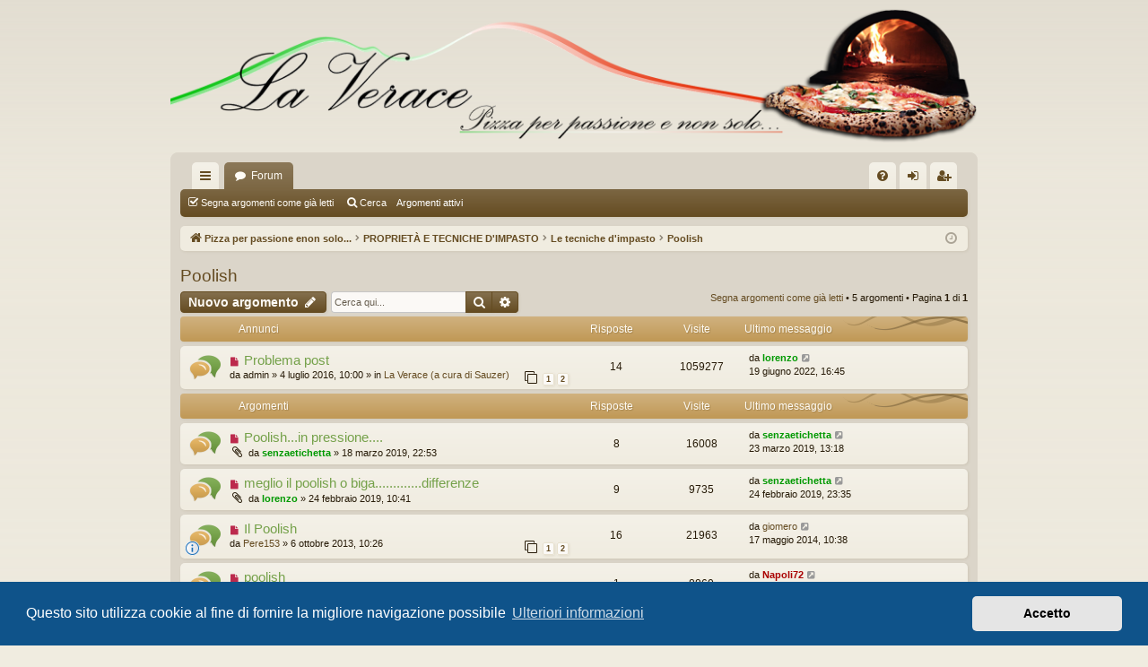

--- FILE ---
content_type: text/html; charset=UTF-8
request_url: https://laverace.com/viewforum.php?f=105&sid=dc8cd6b18e1ec91cd113db3e4b971d36
body_size: 9326
content:
<!DOCTYPE html>
<html dir="ltr" lang="it">
<head>
<meta charset="utf-8" />
<meta http-equiv="X-UA-Compatible" content="IE=edge">
<meta name="viewport" content="width=device-width, initial-scale=1" />

<link rel="shortcut icon" href="images/favicon.ico" />
<title>Poolish - LA VERACE</title>




	<link rel="alternate" type="application/atom+xml" title="Feed - LA VERACE" href="/app.php/feed?sid=3086599baf8c14f3d7a5aec2d432d527">		<link rel="alternate" type="application/atom+xml" title="Feed - Tutti i forum" href="/app.php/feed/forums?sid=3086599baf8c14f3d7a5aec2d432d527">	<link rel="alternate" type="application/atom+xml" title="Feed - Nuovi argomenti" href="/app.php/feed/topics?sid=3086599baf8c14f3d7a5aec2d432d527">	<link rel="alternate" type="application/atom+xml" title="Feed - Argomenti attivi" href="/app.php/feed/topics_active?sid=3086599baf8c14f3d7a5aec2d432d527">	<link rel="alternate" type="application/atom+xml" title="Feed - Forum - Poolish" href="/app.php/feed/forum/105?sid=3086599baf8c14f3d7a5aec2d432d527">		
	<link rel="canonical" href="https://laverace.com/viewforum.php?f=105">

<!--
	phpBB style name: latte
	Based on style:   prosilver
	Original author:  Arty ( https://www.artodia.com )
	Modified by: 	  MrGaby
-->


<link href="./assets/css/font-awesome.min.css?assets_version=339" rel="stylesheet">
<link href="./styles/latte/theme/stylesheet.css?assets_version=339" rel="stylesheet">



	<link href="./assets/cookieconsent/cookieconsent.min.css?assets_version=339" rel="stylesheet">

<!--[if lte IE 9]>
	<link href="./styles/latte/theme/tweaks.css?assets_version=339" rel="stylesheet">
<![endif]-->

<style type="text/css">
    .mention {
        color: #ff0000;
    }
</style>
	
<link href="./ext/dmzx/mchat/styles/prosilver/theme/mchat.css?assets_version=339" rel="stylesheet" media="screen">
<link href="./ext/paul999/mention/styles/all/theme/mention.css?assets_version=339" rel="stylesheet" media="screen">
<link href="./ext/paybas/quicklogin/styles/all/theme/quick_login.css?assets_version=339" rel="stylesheet" media="screen">
<link href="./ext/phpbb/ads/styles/all/theme/phpbbads.css?assets_version=339" rel="stylesheet" media="screen">
<link href="./ext/dmzx/mchat/styles/prosilver/theme/mchat.arty.css?assets_version=339" rel="stylesheet" media="screen">



<!-- Global site tag (gtag.js) - Google Analytics -->
<script async src="https://www.googletagmanager.com/gtag/js?id=UA-165878785-3"></script>
<script>
  window.dataLayer = window.dataLayer || [];
  function gtag(){dataLayer.push(arguments);}
  gtag('js', new Date());

  gtag('config', 'UA-165878785-3');
</script>

</head>
<script async src="https://pagead2.googlesyndication.com/pagead/js/adsbygoogle.js?client=ca-pub-5920034747385563"     crossorigin="anonymous"></script>
<body id="phpbb" class="nojs notouch section-viewforum ltr " data-online-text="Connesso">


	<a id="top" class="top-anchor" accesskey="t"></a>
	<div id="page-header" class="page-width">
		<div class="headerbar" role="banner">
					<div class="inner">

			<div id="site-description" class="site-description">
				<a id="logo" class="logo" href="./index.php?sid=3086599baf8c14f3d7a5aec2d432d527" title="Pizza per passione enon solo...">
					<img src="./styles/latte/theme/images/logo.png" data-src-hd="./styles/latte/theme/images/logo_hd.png" alt="LA VERACE"/>
				</a>
				<p class="sitename">LA VERACE</p>
				<p>dario.napoli72@gmail.com</p>
				<p class="skiplink"><a href="#start_here">Passa al contenuto</a></p>
			</div>

																		
			</div>
					</div>

</div>
<div id="wrap" class="page-width">
<div>

				


<div class="navbar tabbed not-static" role="navigation">
	<div class="inner page-width">
		<div class="nav-tabs" data-current-page="viewforum">
			<ul class="leftside">
				<li id="quick-links" class="quick-links tab responsive-menu dropdown-container">
					<a href="#" class="nav-link dropdown-trigger">Collegamenti Rapidi</a>
					<div class="dropdown">
						<div class="pointer"><div class="pointer-inner"></div></div>
						<ul class="dropdown-contents" role="menu">
								
			<li class="separator"></li>
													<li>
								<a href="./search.php?search_id=unreadposts&amp;sid=3086599baf8c14f3d7a5aec2d432d527" role="menuitem">
									<i class="icon fa-file-o fa-fw icon-red" aria-hidden="true"></i><span>Messaggi non letti</span>
								</a>
							</li>
									<li>
								<a href="./search.php?search_id=unanswered&amp;sid=3086599baf8c14f3d7a5aec2d432d527" role="menuitem">
									<i class="icon fa-file-o fa-fw icon-gray" aria-hidden="true"></i><span>Argomenti senza risposta</span>
								</a>
							</li>
							<li>
								<a href="./search.php?search_id=active_topics&amp;sid=3086599baf8c14f3d7a5aec2d432d527" role="menuitem">
									<i class="icon fa-file-o fa-fw icon-blue" aria-hidden="true"></i><span>Argomenti attivi</span>
								</a>
							</li>
							<li class="separator"></li>
							<li>
								<a href="./search.php?sid=3086599baf8c14f3d7a5aec2d432d527" role="menuitem">
									<i class="icon fa-search fa-fw" aria-hidden="true"></i><span>Cerca</span>
								</a>
							</li>	
	
													</ul>
					</div>
				</li>
												<li class="tab forums selected" data-responsive-class="small-icon icon-forums">
					<a class="nav-link" href="./index.php?sid=3086599baf8c14f3d7a5aec2d432d527">Forum</a>
				</li>
											</ul>
			<ul class="rightside" role="menu">
								<li class="tab faq" data-select-match="faq" data-responsive-class="small-icon icon-faq">
					<a class="nav-link" href="/app.php/help/faq?sid=3086599baf8c14f3d7a5aec2d432d527" rel="help" title="FAQ (Domande Frequenti)" role="menuitem">
						<i class="icon fa-question-circle fa-fw" aria-hidden="true"></i><span>FAQ</span>
					</a>
				</li>
																									<li class="tab login"  data-skip-responsive="true" data-select-match="login"><a class="nav-link" href="./ucp.php?mode=login&amp;redirect=viewforum.php%3Ff%3D105&amp;sid=3086599baf8c14f3d7a5aec2d432d527" title="Login" accesskey="x" role="menuitem">Login</a></li>
											<li class="tab register" data-skip-responsive="true" data-select-match="register"><a class="nav-link" href="./ucp.php?mode=register&amp;sid=3086599baf8c14f3d7a5aec2d432d527" role="menuitem">Iscriviti</a></li>
																	</ul>
		</div>
	</div>
</div>

<div class="navbar secondary">
	<ul role="menubar">
																		<li class="small-icon icon-mark"><a href="./viewforum.php?hash=50645bc3&amp;f=105&amp;mark=topics&amp;mark_time=1768883683&amp;sid=3086599baf8c14f3d7a5aec2d432d527" accesskey="m" data-ajax="mark_topics_read">Segna argomenti come già letti</a></li>
	
													
							<li class="small-icon icon-search"><a href="./search.php?sid=3086599baf8c14f3d7a5aec2d432d527">Cerca</a></li>
	
				<a href="./search.php?search_id=active_topics&amp;sid=3086599baf8c14f3d7a5aec2d432d527" style="color:white;" >Argomenti attivi</a>
									
			</ul>
</div>

	<div class="navbar">
	<ul id="nav-breadcrumbs" class="nav-breadcrumbs linklist navlinks" role="menubar">
								<li class="breadcrumbs" itemscope itemtype="http://schema.org/BreadcrumbList">
										<span class="crumb"  itemtype="http://schema.org/ListItem" itemprop="itemListElement" itemscope><a href="./index.php?sid=3086599baf8c14f3d7a5aec2d432d527" itemtype="https://schema.org/Thing" itemscope itemprop="item" accesskey="h" data-navbar-reference="index"><i class="icon fa-home fa-fw"></i><span itemprop="name">Pizza per passione enon solo...</span></a><meta itemprop="position" content="1" /></span>

																			<span class="crumb"  itemtype="http://schema.org/ListItem" itemprop="itemListElement" itemscope data-forum-id="111"><a href="./viewforum.php?f=111&amp;sid=3086599baf8c14f3d7a5aec2d432d527" itemtype="https://schema.org/Thing" itemscope itemprop="item"><span itemprop="name">PROPRIETÀ E TECNICHE D'IMPASTO</span></a><meta itemprop="position" content="2" /></span>
																							<span class="crumb"  itemtype="http://schema.org/ListItem" itemprop="itemListElement" itemscope data-forum-id="112"><a href="./viewforum.php?f=112&amp;sid=3086599baf8c14f3d7a5aec2d432d527" itemtype="https://schema.org/Thing" itemscope itemprop="item"><span itemprop="name">Le tecniche d'impasto</span></a><meta itemprop="position" content="3" /></span>
																							<span class="crumb"  itemtype="http://schema.org/ListItem" itemprop="itemListElement" itemscope data-forum-id="105"><a href="./viewforum.php?f=105&amp;sid=3086599baf8c14f3d7a5aec2d432d527" itemtype="https://schema.org/Thing" itemscope itemprop="item"><span itemprop="name">Poolish</span></a><meta itemprop="position" content="4" /></span>
												</li>
		
					<li class="rightside responsive-search">
				<a href="./search.php?sid=3086599baf8c14f3d7a5aec2d432d527" title="Visualizza le opzioni di ricerca avanzata" role="menuitem">
					<i class="icon fa-search fa-fw" aria-hidden="true"></i><span class="sr-only">Cerca</span>
				</a>
			</li>
				<li class="rightside dropdown-container icon-only">
			<a href="#" class="dropdown-trigger time" title="Oggi è 20 gennaio 2026, 6:34"><i class="fa fa-clock-o"></i></a>
			<div class="dropdown">
				<div class="pointer"><div class="pointer-inner"></div></div>
				<ul class="dropdown-contents">
					<li>Oggi è 20 gennaio 2026, 6:34</li>
					<li>Tutti gli orari sono <span title="UTC+2">UTC+02:00</span></li>
				<a href="./search.php?search_id=active_topics&amp;sid=3086599baf8c14f3d7a5aec2d432d527" style="color:white;" >Argomenti attivi</a>
				</ul>
			</div>
		</li>
	</ul>
</div>

		</div>


	
	<a id="start_here" class="top-anchor"></a>
	<div id="page-body" class="page-body" role="main">
		
		<script async src="https://pagead2.googlesyndication.com/pagead/js/adsbygoogle.js?client=ca-pub-5920034747385563"
     crossorigin="anonymous"></script>
			<div id="phpbb-aJHwDeoSqLhW" class="rules" style="display: none; position: relative; z-index: 45;">
		<div class="inner">
			<strong>Ad blocker detected:</strong> Our website is made possible by displaying online advertisements to our visitors. Please consider supporting us by disabling your ad blocker on our website.
		</div>
	</div>
<h2 class="forum-title"><a href="./viewforum.php?f=105&amp;sid=3086599baf8c14f3d7a5aec2d432d527">Poolish</a></h2>



	<div class="action-bar bar-top">

				
		<a href="./posting.php?mode=post&amp;f=105&amp;sid=3086599baf8c14f3d7a5aec2d432d527" class="button" title="Scrivi un nuovo argomento">
							<span>Nuovo argomento</span> <i class="icon fa-pencil fa-fw" aria-hidden="true"></i>
					</a>
			
	
			<div class="search-box" role="search">
			<form method="get" id="forum-search" action="./search.php?sid=3086599baf8c14f3d7a5aec2d432d527">
			<fieldset>
				<input class="inputbox search tiny" type="search" name="keywords" id="search_keywords" size="20" placeholder="Cerca qui..." />
				<button class="button button-search" type="submit" title="Cerca">
					<i class="icon fa-search fa-fw" aria-hidden="true"></i><span class="sr-only">Cerca</span>
				</button>
				<a href="./search.php?sid=3086599baf8c14f3d7a5aec2d432d527" class="button button-search-end" title="Ricerca avanzata">
					<i class="icon fa-cog fa-fw" aria-hidden="true"></i><span class="sr-only">Ricerca avanzata</span>
				</a>
				<input type="hidden" name="fid[0]" value="105" />
<input type="hidden" name="sid" value="3086599baf8c14f3d7a5aec2d432d527" />

			</fieldset>
			</form>
		</div>
	
	<div class="pagination">
		<a href="./viewforum.php?hash=50645bc3&amp;f=105&amp;mark=topics&amp;mark_time=1768883683&amp;sid=3086599baf8c14f3d7a5aec2d432d527" class="mark" accesskey="m" data-ajax="mark_topics_read">Segna argomenti come già letti</a> &bull; 		5 argomenti
					&bull; Pagina <strong>1</strong> di <strong>1</strong>
			</div>

	</div>




	
			<div class="forumbg announcement">
		<div class="inner">
		<ul class="topiclist">
			<li class="header">
				<dl class="row-item">
					<dt><div class="list-inner">Annunci</div></dt>
					<dd class="posts">Risposte</dd>
					<dd class="views">Visite </dd>
					<dd class="lastpost"><span>Ultimo messaggio</span></dd>
				</dl>
			</li>
		</ul>
		<ul class="topiclist topics">
	
				<li class="row bg1 global-announce">
						<dl class="row-item global_unread">
				<dt title="Messaggi da leggere">
					<a href="./viewtopic.php?t=3703&amp;view=unread&amp;sid=3086599baf8c14f3d7a5aec2d432d527#unread" class="row-item-link"></a>					<div class="list-inner">
																			<a class="unread" href="./viewtopic.php?t=3703&amp;view=unread&amp;sid=3086599baf8c14f3d7a5aec2d432d527#unread">
								<i class="icon fa-file fa-fw icon-red icon-md" aria-hidden="true"></i><span class="sr-only"></span>
							</a>
												<a href="./viewtopic.php?t=3703&amp;sid=3086599baf8c14f3d7a5aec2d432d527" class="topictitle">Problema post</a>																								<br />
												
												<div class="responsive-show" style="display: none;">
							Ultimo messaggio da <a href="./memberlist.php?mode=viewprofile&amp;u=89&amp;sid=3086599baf8c14f3d7a5aec2d432d527" style="color: #009900;" class="username-coloured">lorenzo</a> &laquo; <a href="./viewtopic.php?p=81119&amp;sid=3086599baf8c14f3d7a5aec2d432d527#p81119" title="Vai all’ultimo messaggio"><time datetime="2022-06-19T14:45:46+00:00">19 giugno 2022, 16:45</time></a>
							<br />Inviato in <a href="./viewforum.php?f=2&amp;sid=3086599baf8c14f3d7a5aec2d432d527">La Verace (a cura di Sauzer)</a>						</div>
														<span class="responsive-show left-box" style="display: none;">Risposte: <strong>14</strong></span>
													
						<div class="topic-poster responsive-hide left-box">
																												da <span class="username">admin</span> &raquo; <time datetime="2016-07-04T08:00:48+00:00">4 luglio 2016, 10:00</time>
														 &raquo; in <a href="./viewforum.php?f=2&amp;sid=3086599baf8c14f3d7a5aec2d432d527">La Verace (a cura di Sauzer)</a>						</div>
												<div class="pagination">
							<span><i class="icon fa-clone fa-fw" aria-hidden="true"></i></span>
							<ul>
															<li><a class="button" href="./viewtopic.php?t=3703&amp;sid=3086599baf8c14f3d7a5aec2d432d527">1</a></li>
																							<li><a class="button" href="./viewtopic.php?t=3703&amp;sid=3086599baf8c14f3d7a5aec2d432d527&amp;start=10">2</a></li>
																																													</ul>
						</div>
						
											</div>
				</dt>
				<dd class="posts">14 <dfn>Risposte</dfn></dd>
				<dd class="views">1059277 <dfn>Visite </dfn></dd>
				<dd class="lastpost">
					<span><dfn>Ultimo messaggio </dfn>da <a href="./memberlist.php?mode=viewprofile&amp;u=89&amp;sid=3086599baf8c14f3d7a5aec2d432d527" style="color: #009900;" class="username-coloured">lorenzo</a>													<a href="./viewtopic.php?p=81119&amp;sid=3086599baf8c14f3d7a5aec2d432d527#p81119" title="Vai all’ultimo messaggio">
								<i class="icon fa-external-link-square fa-fw icon-lightgray icon-md" aria-hidden="true"></i><span class="sr-only"></span>
							</a>
												<br /><time datetime="2022-06-19T14:45:46+00:00">19 giugno 2022, 16:45</time>
					</span>
				</dd>
			</dl>
					</li>
		
	

			</ul>
		</div>
	</div>
	
			<div class="forumbg">
		<div class="inner">
		<ul class="topiclist">
			<li class="header">
				<dl class="row-item">
					<dt><div class="list-inner">Argomenti</div></dt>
					<dd class="posts">Risposte</dd>
					<dd class="views">Visite </dd>
					<dd class="lastpost"><span>Ultimo messaggio</span></dd>
				</dl>
			</li>
		</ul>
		<ul class="topiclist topics">
	
				<li class="row bg2">
						<dl class="row-item topic_unread">
				<dt title="Messaggi da leggere">
					<a href="./viewtopic.php?t=5515&amp;view=unread&amp;sid=3086599baf8c14f3d7a5aec2d432d527#unread" class="row-item-link"></a>					<div class="list-inner">
																			<a class="unread" href="./viewtopic.php?t=5515&amp;view=unread&amp;sid=3086599baf8c14f3d7a5aec2d432d527#unread">
								<i class="icon fa-file fa-fw icon-red icon-md" aria-hidden="true"></i><span class="sr-only"></span>
							</a>
												<a href="./viewtopic.php?t=5515&amp;sid=3086599baf8c14f3d7a5aec2d432d527" class="topictitle">Poolish...in pressione....</a>																								<br />
												
												<div class="responsive-show" style="display: none;">
							Ultimo messaggio da <a href="./memberlist.php?mode=viewprofile&amp;u=1099&amp;sid=3086599baf8c14f3d7a5aec2d432d527" style="color: #009900;" class="username-coloured">senzaetichetta</a> &laquo; <a href="./viewtopic.php?p=74363&amp;sid=3086599baf8c14f3d7a5aec2d432d527#p74363" title="Vai all’ultimo messaggio"><time datetime="2019-03-23T11:18:22+00:00">23 marzo 2019, 13:18</time></a>
													</div>
														<span class="responsive-show left-box" style="display: none;">Risposte: <strong>8</strong></span>
													
						<div class="topic-poster responsive-hide left-box">
														<i class="icon fa-paperclip fa-fw" aria-hidden="true"></i>														da <a href="./memberlist.php?mode=viewprofile&amp;u=1099&amp;sid=3086599baf8c14f3d7a5aec2d432d527" style="color: #009900;" class="username-coloured">senzaetichetta</a> &raquo; <time datetime="2019-03-18T20:53:09+00:00">18 marzo 2019, 22:53</time>
																				</div>
						
											</div>
				</dt>
				<dd class="posts">8 <dfn>Risposte</dfn></dd>
				<dd class="views">16008 <dfn>Visite </dfn></dd>
				<dd class="lastpost">
					<span><dfn>Ultimo messaggio </dfn>da <a href="./memberlist.php?mode=viewprofile&amp;u=1099&amp;sid=3086599baf8c14f3d7a5aec2d432d527" style="color: #009900;" class="username-coloured">senzaetichetta</a>													<a href="./viewtopic.php?p=74363&amp;sid=3086599baf8c14f3d7a5aec2d432d527#p74363" title="Vai all’ultimo messaggio">
								<i class="icon fa-external-link-square fa-fw icon-lightgray icon-md" aria-hidden="true"></i><span class="sr-only"></span>
							</a>
												<br /><time datetime="2019-03-23T11:18:22+00:00">23 marzo 2019, 13:18</time>
					</span>
				</dd>
			</dl>
					</li>
		
	

	
	
				<li class="row bg1">
						<dl class="row-item topic_unread">
				<dt title="Messaggi da leggere">
					<a href="./viewtopic.php?t=5448&amp;view=unread&amp;sid=3086599baf8c14f3d7a5aec2d432d527#unread" class="row-item-link"></a>					<div class="list-inner">
																			<a class="unread" href="./viewtopic.php?t=5448&amp;view=unread&amp;sid=3086599baf8c14f3d7a5aec2d432d527#unread">
								<i class="icon fa-file fa-fw icon-red icon-md" aria-hidden="true"></i><span class="sr-only"></span>
							</a>
												<a href="./viewtopic.php?t=5448&amp;sid=3086599baf8c14f3d7a5aec2d432d527" class="topictitle">meglio il poolish o biga.............differenze</a>																								<br />
												
												<div class="responsive-show" style="display: none;">
							Ultimo messaggio da <a href="./memberlist.php?mode=viewprofile&amp;u=1099&amp;sid=3086599baf8c14f3d7a5aec2d432d527" style="color: #009900;" class="username-coloured">senzaetichetta</a> &laquo; <a href="./viewtopic.php?p=73344&amp;sid=3086599baf8c14f3d7a5aec2d432d527#p73344" title="Vai all’ultimo messaggio"><time datetime="2019-02-24T21:35:33+00:00">24 febbraio 2019, 23:35</time></a>
													</div>
														<span class="responsive-show left-box" style="display: none;">Risposte: <strong>9</strong></span>
													
						<div class="topic-poster responsive-hide left-box">
														<i class="icon fa-paperclip fa-fw" aria-hidden="true"></i>														da <a href="./memberlist.php?mode=viewprofile&amp;u=89&amp;sid=3086599baf8c14f3d7a5aec2d432d527" style="color: #009900;" class="username-coloured">lorenzo</a> &raquo; <time datetime="2019-02-24T08:41:51+00:00">24 febbraio 2019, 10:41</time>
																				</div>
						
											</div>
				</dt>
				<dd class="posts">9 <dfn>Risposte</dfn></dd>
				<dd class="views">9735 <dfn>Visite </dfn></dd>
				<dd class="lastpost">
					<span><dfn>Ultimo messaggio </dfn>da <a href="./memberlist.php?mode=viewprofile&amp;u=1099&amp;sid=3086599baf8c14f3d7a5aec2d432d527" style="color: #009900;" class="username-coloured">senzaetichetta</a>													<a href="./viewtopic.php?p=73344&amp;sid=3086599baf8c14f3d7a5aec2d432d527#p73344" title="Vai all’ultimo messaggio">
								<i class="icon fa-external-link-square fa-fw icon-lightgray icon-md" aria-hidden="true"></i><span class="sr-only"></span>
							</a>
												<br /><time datetime="2019-02-24T21:35:33+00:00">24 febbraio 2019, 23:35</time>
					</span>
				</dd>
			</dl>
					</li>
		
	

	
	
				<li class="row bg2">
						<dl class="row-item topic_unread">
				<dt style="background-image: url('./images/icons/smile/info.gif'); background-repeat: no-repeat;" title="Messaggi da leggere">
					<a href="./viewtopic.php?t=571&amp;view=unread&amp;sid=3086599baf8c14f3d7a5aec2d432d527#unread" class="row-item-link"></a>					<div class="list-inner">
																			<a class="unread" href="./viewtopic.php?t=571&amp;view=unread&amp;sid=3086599baf8c14f3d7a5aec2d432d527#unread">
								<i class="icon fa-file fa-fw icon-red icon-md" aria-hidden="true"></i><span class="sr-only"></span>
							</a>
												<a href="./viewtopic.php?t=571&amp;sid=3086599baf8c14f3d7a5aec2d432d527" class="topictitle">Il Poolish</a>																								<br />
												
												<div class="responsive-show" style="display: none;">
							Ultimo messaggio da <a href="./memberlist.php?mode=viewprofile&amp;u=620&amp;sid=3086599baf8c14f3d7a5aec2d432d527" class="username">giomero</a> &laquo; <a href="./viewtopic.php?p=13176&amp;sid=3086599baf8c14f3d7a5aec2d432d527#p13176" title="Vai all’ultimo messaggio"><time datetime="2014-05-17T08:38:59+00:00">17 maggio 2014, 10:38</time></a>
													</div>
														<span class="responsive-show left-box" style="display: none;">Risposte: <strong>16</strong></span>
													
						<div class="topic-poster responsive-hide left-box">
																												da <a href="./memberlist.php?mode=viewprofile&amp;u=59&amp;sid=3086599baf8c14f3d7a5aec2d432d527" class="username">Pere153</a> &raquo; <time datetime="2013-10-06T08:26:03+00:00">6 ottobre 2013, 10:26</time>
																				</div>
												<div class="pagination">
							<span><i class="icon fa-clone fa-fw" aria-hidden="true"></i></span>
							<ul>
															<li><a class="button" href="./viewtopic.php?t=571&amp;sid=3086599baf8c14f3d7a5aec2d432d527">1</a></li>
																							<li><a class="button" href="./viewtopic.php?t=571&amp;sid=3086599baf8c14f3d7a5aec2d432d527&amp;start=10">2</a></li>
																																													</ul>
						</div>
						
											</div>
				</dt>
				<dd class="posts">16 <dfn>Risposte</dfn></dd>
				<dd class="views">21963 <dfn>Visite </dfn></dd>
				<dd class="lastpost">
					<span><dfn>Ultimo messaggio </dfn>da <a href="./memberlist.php?mode=viewprofile&amp;u=620&amp;sid=3086599baf8c14f3d7a5aec2d432d527" class="username">giomero</a>													<a href="./viewtopic.php?p=13176&amp;sid=3086599baf8c14f3d7a5aec2d432d527#p13176" title="Vai all’ultimo messaggio">
								<i class="icon fa-external-link-square fa-fw icon-lightgray icon-md" aria-hidden="true"></i><span class="sr-only"></span>
							</a>
												<br /><time datetime="2014-05-17T08:38:59+00:00">17 maggio 2014, 10:38</time>
					</span>
				</dd>
			</dl>
					</li>
		
	

	
	
				<li class="row bg1">
						<dl class="row-item topic_unread">
				<dt title="Messaggi da leggere">
					<a href="./viewtopic.php?t=501&amp;view=unread&amp;sid=3086599baf8c14f3d7a5aec2d432d527#unread" class="row-item-link"></a>					<div class="list-inner">
																			<a class="unread" href="./viewtopic.php?t=501&amp;view=unread&amp;sid=3086599baf8c14f3d7a5aec2d432d527#unread">
								<i class="icon fa-file fa-fw icon-red icon-md" aria-hidden="true"></i><span class="sr-only"></span>
							</a>
												<a href="./viewtopic.php?t=501&amp;sid=3086599baf8c14f3d7a5aec2d432d527" class="topictitle">poolish</a>																								<br />
												
												<div class="responsive-show" style="display: none;">
							Ultimo messaggio da <a href="./memberlist.php?mode=viewprofile&amp;u=2&amp;sid=3086599baf8c14f3d7a5aec2d432d527" style="color: #AA0000;" class="username-coloured">Napoli72</a> &laquo; <a href="./viewtopic.php?p=4519&amp;sid=3086599baf8c14f3d7a5aec2d432d527#p4519" title="Vai all’ultimo messaggio"><time datetime="2013-09-27T05:01:44+00:00">27 settembre 2013, 7:01</time></a>
													</div>
														<span class="responsive-show left-box" style="display: none;">Risposte: <strong>1</strong></span>
													
						<div class="topic-poster responsive-hide left-box">
																												da <a href="./memberlist.php?mode=viewprofile&amp;u=350&amp;sid=3086599baf8c14f3d7a5aec2d432d527" class="username">giangi74</a> &raquo; <time datetime="2013-09-26T18:39:40+00:00">26 settembre 2013, 20:39</time>
																				</div>
						
											</div>
				</dt>
				<dd class="posts">1 <dfn>Risposte</dfn></dd>
				<dd class="views">8860 <dfn>Visite </dfn></dd>
				<dd class="lastpost">
					<span><dfn>Ultimo messaggio </dfn>da <a href="./memberlist.php?mode=viewprofile&amp;u=2&amp;sid=3086599baf8c14f3d7a5aec2d432d527" style="color: #AA0000;" class="username-coloured">Napoli72</a>													<a href="./viewtopic.php?p=4519&amp;sid=3086599baf8c14f3d7a5aec2d432d527#p4519" title="Vai all’ultimo messaggio">
								<i class="icon fa-external-link-square fa-fw icon-lightgray icon-md" aria-hidden="true"></i><span class="sr-only"></span>
							</a>
												<br /><time datetime="2013-09-27T05:01:44+00:00">27 settembre 2013, 7:01</time>
					</span>
				</dd>
			</dl>
					</li>
		
	

	
	
				<li class="row bg2">
						<dl class="row-item topic_unread">
				<dt title="Messaggi da leggere">
					<a href="./viewtopic.php?t=437&amp;view=unread&amp;sid=3086599baf8c14f3d7a5aec2d432d527#unread" class="row-item-link"></a>					<div class="list-inner">
																			<a class="unread" href="./viewtopic.php?t=437&amp;view=unread&amp;sid=3086599baf8c14f3d7a5aec2d432d527#unread">
								<i class="icon fa-file fa-fw icon-red icon-md" aria-hidden="true"></i><span class="sr-only"></span>
							</a>
												<a href="./viewtopic.php?t=437&amp;sid=3086599baf8c14f3d7a5aec2d432d527" class="topictitle">metodo polisch</a>																								<br />
												
												<div class="responsive-show" style="display: none;">
							Ultimo messaggio da <a href="./memberlist.php?mode=viewprofile&amp;u=58&amp;sid=3086599baf8c14f3d7a5aec2d432d527" class="username">emalimo</a> &laquo; <a href="./viewtopic.php?p=3847&amp;sid=3086599baf8c14f3d7a5aec2d432d527#p3847" title="Vai all’ultimo messaggio"><time datetime="2013-09-17T05:08:07+00:00">17 settembre 2013, 7:08</time></a>
													</div>
														<span class="responsive-show left-box" style="display: none;">Risposte: <strong>5</strong></span>
													
						<div class="topic-poster responsive-hide left-box">
																												da <a href="./memberlist.php?mode=viewprofile&amp;u=350&amp;sid=3086599baf8c14f3d7a5aec2d432d527" class="username">giangi74</a> &raquo; <time datetime="2013-09-16T16:40:27+00:00">16 settembre 2013, 18:40</time>
																				</div>
						
											</div>
				</dt>
				<dd class="posts">5 <dfn>Risposte</dfn></dd>
				<dd class="views">11322 <dfn>Visite </dfn></dd>
				<dd class="lastpost">
					<span><dfn>Ultimo messaggio </dfn>da <a href="./memberlist.php?mode=viewprofile&amp;u=58&amp;sid=3086599baf8c14f3d7a5aec2d432d527" class="username">emalimo</a>													<a href="./viewtopic.php?p=3847&amp;sid=3086599baf8c14f3d7a5aec2d432d527#p3847" title="Vai all’ultimo messaggio">
								<i class="icon fa-external-link-square fa-fw icon-lightgray icon-md" aria-hidden="true"></i><span class="sr-only"></span>
							</a>
												<br /><time datetime="2013-09-17T05:08:07+00:00">17 settembre 2013, 7:08</time>
					</span>
				</dd>
			</dl>
					</li>
		
				</ul>
		</div>
	</div>
	

	<div class="action-bar bar-bottom">
								<a href="./posting.php?mode=post&amp;f=105&amp;sid=3086599baf8c14f3d7a5aec2d432d527" class="button" title="Scrivi un nuovo argomento">
							<span>Nuovo argomento</span> <i class="icon fa-pencil fa-fw" aria-hidden="true"></i>
						</a>

					
					<form method="post" action="./viewforum.php?f=105&amp;sid=3086599baf8c14f3d7a5aec2d432d527">
			<div class="dropdown-container dropdown-container-left dropdown-button-control sort-tools">
	<span title="Opzioni di visualizzazione e ordinamento" class="button button-secondary dropdown-trigger dropdown-select">
		<i class="icon fa-sort-amount-asc fa-fw" aria-hidden="true"></i>
		<span class="caret"><i class="icon fa-sort-down fa-fw" aria-hidden="true"></i></span>
	</span>
	<div class="dropdown hidden">
		<div class="pointer"><div class="pointer-inner"></div></div>
		<div class="dropdown-contents">
			<fieldset class="display-options">
							<label>Visualizza: <select name="st" id="st"><option value="0" selected="selected">Tutti gli argomenti</option><option value="1">1 giorno</option><option value="7">7 giorni</option><option value="14">2 settimane</option><option value="30">1 mese</option><option value="90">3 mesi</option><option value="180">6 mesi</option><option value="365">1 anno</option></select></label>
								<label>Ordina per: <select name="sk" id="sk"><option value="a">Autore</option><option value="t" selected="selected">Ora di invio</option><option value="r">Risposte</option><option value="s">Titolo</option><option value="v">Visite </option></select></label>
				<label>Direzione: <select name="sd" id="sd"><option value="a">Crescente</option><option value="d" selected="selected">Decrescente</option></select></label>
								<hr class="dashed" />
				<input type="submit" class="button2" name="sort" value="Vai" />
						</fieldset>
		</div>
	</div>
</div>
			</form>
		
		<div class="pagination">
			<a href="./viewforum.php?hash=50645bc3&amp;f=105&amp;mark=topics&amp;mark_time=1768883683&amp;sid=3086599baf8c14f3d7a5aec2d432d527" data-ajax="mark_topics_read">Segna argomenti come già letti</a> &bull; 			5 argomenti
							 &bull; Pagina <strong>1</strong> di <strong>1</strong>
					</div>
	</div>


<div class="action-bar actions-jump">
		<p class="jumpbox-return">
		<a href="./index.php?sid=3086599baf8c14f3d7a5aec2d432d527" class="left-box arrow-left" accesskey="r">
			<i class="icon fa-angle-left fa-fw icon-black" aria-hidden="true"></i><span>Torna all’Indice della Board</span>
		</a>
	</p>
	
		<div class="jumpbox dropdown-container dropdown-container-right dropdown-up dropdown-left dropdown-button-control" id="jumpbox">
			<span title="Vai a" class="button button-secondary dropdown-trigger dropdown-select">
				<span>Vai a</span>
				<span class="caret"><i class="icon fa-sort-down fa-fw" aria-hidden="true"></i></span>
			</span>
		<div class="dropdown">
			<div class="pointer"><div class="pointer-inner"></div></div>
			<ul class="dropdown-contents">
																				<li><a href="./viewforum.php?f=177&amp;sid=3086599baf8c14f3d7a5aec2d432d527" class="jumpbox-cat-link"> <span> Informazioni sull'aggiornamento del forum</span></a></li>
																<li><a href="./viewforum.php?f=178&amp;sid=3086599baf8c14f3d7a5aec2d432d527" class="jumpbox-sub-link"><span class="spacer"></span> <span>&#8627; &nbsp; Informazioni sull'aggiornamento del forum</span></a></li>
																<li><a href="./viewforum.php?f=179&amp;sid=3086599baf8c14f3d7a5aec2d432d527" class="jumpbox-sub-link"><span class="spacer"></span> <span>&#8627; &nbsp; Tutorial</span></a></li>
																<li><a href="./viewforum.php?f=3&amp;sid=3086599baf8c14f3d7a5aec2d432d527" class="jumpbox-cat-link"> <span> BOLLETTINO (a cura di Lorenzo)</span></a></li>
																<li><a href="./viewforum.php?f=51&amp;sid=3086599baf8c14f3d7a5aec2d432d527" class="jumpbox-sub-link"><span class="spacer"></span> <span>&#8627; &nbsp; Messaggio di benvenuto di Napoli72</span></a></li>
																<li><a href="./viewforum.php?f=4&amp;sid=3086599baf8c14f3d7a5aec2d432d527" class="jumpbox-sub-link"><span class="spacer"></span> <span>&#8627; &nbsp; Annunci vari</span></a></li>
																<li><a href="./viewforum.php?f=5&amp;sid=3086599baf8c14f3d7a5aec2d432d527" class="jumpbox-sub-link"><span class="spacer"></span> <span>&#8627; &nbsp; Mi presento</span></a></li>
																<li><a href="./viewforum.php?f=1&amp;sid=3086599baf8c14f3d7a5aec2d432d527" class="jumpbox-cat-link"> <span> PIZZA</span></a></li>
																<li><a href="./viewforum.php?f=2&amp;sid=3086599baf8c14f3d7a5aec2d432d527" class="jumpbox-sub-link"><span class="spacer"></span> <span>&#8627; &nbsp; La Verace (a cura di Sauzer)</span></a></li>
																<li><a href="./viewforum.php?f=78&amp;sid=3086599baf8c14f3d7a5aec2d432d527" class="jumpbox-sub-link"><span class="spacer"></span><span class="spacer"></span> <span>&#8627; &nbsp; Peculiarità</span></a></li>
																<li><a href="./viewforum.php?f=114&amp;sid=3086599baf8c14f3d7a5aec2d432d527" class="jumpbox-sub-link"><span class="spacer"></span><span class="spacer"></span> <span>&#8627; &nbsp; Disciplinare</span></a></li>
																<li><a href="./viewforum.php?f=147&amp;sid=3086599baf8c14f3d7a5aec2d432d527" class="jumpbox-sub-link"><span class="spacer"></span><span class="spacer"></span> <span>&#8627; &nbsp; Pizza a metro</span></a></li>
																<li><a href="./viewforum.php?f=164&amp;sid=3086599baf8c14f3d7a5aec2d432d527" class="jumpbox-sub-link"><span class="spacer"></span><span class="spacer"></span> <span>&#8627; &nbsp; I Grandi Maestri</span></a></li>
																<li><a href="./viewforum.php?f=77&amp;sid=3086599baf8c14f3d7a5aec2d432d527" class="jumpbox-sub-link"><span class="spacer"></span><span class="spacer"></span> <span>&#8627; &nbsp; Ricette</span></a></li>
																<li><a href="./viewforum.php?f=8&amp;sid=3086599baf8c14f3d7a5aec2d432d527" class="jumpbox-sub-link"><span class="spacer"></span> <span>&#8627; &nbsp; Simil-napoletana (a cura di Erminio78)</span></a></li>
																<li><a href="./viewforum.php?f=64&amp;sid=3086599baf8c14f3d7a5aec2d432d527" class="jumpbox-sub-link"><span class="spacer"></span><span class="spacer"></span> <span>&#8627; &nbsp; Mastomix</span></a></li>
																<li><a href="./viewforum.php?f=148&amp;sid=3086599baf8c14f3d7a5aec2d432d527" class="jumpbox-sub-link"><span class="spacer"></span><span class="spacer"></span> <span>&#8627; &nbsp; Pizza a metro</span></a></li>
																<li><a href="./viewforum.php?f=79&amp;sid=3086599baf8c14f3d7a5aec2d432d527" class="jumpbox-sub-link"><span class="spacer"></span><span class="spacer"></span> <span>&#8627; &nbsp; Ricette</span></a></li>
																<li><a href="./viewforum.php?f=109&amp;sid=3086599baf8c14f3d7a5aec2d432d527" class="jumpbox-sub-link"><span class="spacer"></span> <span>&#8627; &nbsp; Pizza fritta</span></a></li>
																<li><a href="./viewforum.php?f=110&amp;sid=3086599baf8c14f3d7a5aec2d432d527" class="jumpbox-sub-link"><span class="spacer"></span><span class="spacer"></span> <span>&#8627; &nbsp; Ricette</span></a></li>
																<li><a href="./viewforum.php?f=9&amp;sid=3086599baf8c14f3d7a5aec2d432d527" class="jumpbox-sub-link"><span class="spacer"></span> <span>&#8627; &nbsp; Al piatto romana o scrocchiarellla</span></a></li>
																<li><a href="./viewforum.php?f=80&amp;sid=3086599baf8c14f3d7a5aec2d432d527" class="jumpbox-sub-link"><span class="spacer"></span><span class="spacer"></span> <span>&#8627; &nbsp; Ricette</span></a></li>
																<li><a href="./viewforum.php?f=10&amp;sid=3086599baf8c14f3d7a5aec2d432d527" class="jumpbox-sub-link"><span class="spacer"></span> <span>&#8627; &nbsp; Al taglio (a cura di Issietto)</span></a></li>
																<li><a href="./viewforum.php?f=170&amp;sid=3086599baf8c14f3d7a5aec2d432d527" class="jumpbox-sub-link"><span class="spacer"></span><span class="spacer"></span> <span>&#8627; &nbsp; La teglia secondo Erminio78</span></a></li>
																<li><a href="./viewforum.php?f=69&amp;sid=3086599baf8c14f3d7a5aec2d432d527" class="jumpbox-sub-link"><span class="spacer"></span><span class="spacer"></span> <span>&#8627; &nbsp; La teglia secondo Fermenti</span></a></li>
																<li><a href="./viewforum.php?f=81&amp;sid=3086599baf8c14f3d7a5aec2d432d527" class="jumpbox-sub-link"><span class="spacer"></span><span class="spacer"></span> <span>&#8627; &nbsp; Ricette</span></a></li>
																<li><a href="./viewforum.php?f=11&amp;sid=3086599baf8c14f3d7a5aec2d432d527" class="jumpbox-sub-link"><span class="spacer"></span> <span>&#8627; &nbsp; Focaccia e affini</span></a></li>
																<li><a href="./viewforum.php?f=82&amp;sid=3086599baf8c14f3d7a5aec2d432d527" class="jumpbox-sub-link"><span class="spacer"></span><span class="spacer"></span> <span>&#8627; &nbsp; Ricette</span></a></li>
																<li><a href="./viewforum.php?f=12&amp;sid=3086599baf8c14f3d7a5aec2d432d527" class="jumpbox-sub-link"><span class="spacer"></span> <span>&#8627; &nbsp; Condimenti</span></a></li>
																<li><a href="./viewforum.php?f=144&amp;sid=3086599baf8c14f3d7a5aec2d432d527" class="jumpbox-sub-link"><span class="spacer"></span><span class="spacer"></span> <span>&#8627; &nbsp; Farciture pizze classiche</span></a></li>
																<li><a href="./viewforum.php?f=145&amp;sid=3086599baf8c14f3d7a5aec2d432d527" class="jumpbox-sub-link"><span class="spacer"></span><span class="spacer"></span> <span>&#8627; &nbsp; Le nostre farciture</span></a></li>
																<li><a href="./viewforum.php?f=111&amp;sid=3086599baf8c14f3d7a5aec2d432d527" class="jumpbox-cat-link"> <span> PROPRIETÀ E TECNICHE D'IMPASTO</span></a></li>
																<li><a href="./viewforum.php?f=160&amp;sid=3086599baf8c14f3d7a5aec2d432d527" class="jumpbox-sub-link"><span class="spacer"></span> <span>&#8627; &nbsp; Gli ingredienti dell'impasto</span></a></li>
																<li><a href="./viewforum.php?f=156&amp;sid=3086599baf8c14f3d7a5aec2d432d527" class="jumpbox-sub-link"><span class="spacer"></span><span class="spacer"></span> <span>&#8627; &nbsp; Calcolatori</span></a></li>
																<li><a href="./viewforum.php?f=161&amp;sid=3086599baf8c14f3d7a5aec2d432d527" class="jumpbox-sub-link"><span class="spacer"></span> <span>&#8627; &nbsp; Le proprietà dell'impasto</span></a></li>
																<li><a href="./viewforum.php?f=112&amp;sid=3086599baf8c14f3d7a5aec2d432d527" class="jumpbox-sub-link"><span class="spacer"></span> <span>&#8627; &nbsp; Le tecniche d'impasto</span></a></li>
																<li><a href="./viewforum.php?f=115&amp;sid=3086599baf8c14f3d7a5aec2d432d527" class="jumpbox-sub-link"><span class="spacer"></span><span class="spacer"></span> <span>&#8627; &nbsp; Diretto</span></a></li>
																<li><a href="./viewforum.php?f=143&amp;sid=3086599baf8c14f3d7a5aec2d432d527" class="jumpbox-sub-link"><span class="spacer"></span><span class="spacer"></span> <span>&#8627; &nbsp; Pasta di riporto</span></a></li>
																<li><a href="./viewforum.php?f=155&amp;sid=3086599baf8c14f3d7a5aec2d432d527" class="jumpbox-sub-link"><span class="spacer"></span><span class="spacer"></span> <span>&#8627; &nbsp; Lievito Madre</span></a></li>
																<li><a href="./viewforum.php?f=104&amp;sid=3086599baf8c14f3d7a5aec2d432d527" class="jumpbox-sub-link"><span class="spacer"></span><span class="spacer"></span> <span>&#8627; &nbsp; Autolisi</span></a></li>
																<li><a href="./viewforum.php?f=107&amp;sid=3086599baf8c14f3d7a5aec2d432d527" class="jumpbox-sub-link"><span class="spacer"></span><span class="spacer"></span> <span>&#8627; &nbsp; Glutatione</span></a></li>
																<li><a href="./viewforum.php?f=105&amp;sid=3086599baf8c14f3d7a5aec2d432d527" class="jumpbox-sub-link"><span class="spacer"></span><span class="spacer"></span> <span>&#8627; &nbsp; Poolish</span></a></li>
																<li><a href="./viewforum.php?f=106&amp;sid=3086599baf8c14f3d7a5aec2d432d527" class="jumpbox-sub-link"><span class="spacer"></span><span class="spacer"></span> <span>&#8627; &nbsp; Biga</span></a></li>
																<li><a href="./viewforum.php?f=133&amp;sid=3086599baf8c14f3d7a5aec2d432d527" class="jumpbox-sub-link"><span class="spacer"></span><span class="spacer"></span> <span>&#8627; &nbsp; Impasti ad alta idratazione</span></a></li>
																<li><a href="./viewforum.php?f=108&amp;sid=3086599baf8c14f3d7a5aec2d432d527" class="jumpbox-sub-link"><span class="spacer"></span><span class="spacer"></span> <span>&#8627; &nbsp; No-Knead</span></a></li>
																<li><a href="./viewforum.php?f=149&amp;sid=3086599baf8c14f3d7a5aec2d432d527" class="jumpbox-sub-link"><span class="spacer"></span><span class="spacer"></span> <span>&#8627; &nbsp; Folding (la piegatura)</span></a></li>
																<li><a href="./viewforum.php?f=150&amp;sid=3086599baf8c14f3d7a5aec2d432d527" class="jumpbox-sub-link"><span class="spacer"></span><span class="spacer"></span> <span>&#8627; &nbsp; Tecnica del freddo</span></a></li>
																<li><a href="./viewforum.php?f=14&amp;sid=3086599baf8c14f3d7a5aec2d432d527" class="jumpbox-cat-link"> <span> PANE (a cura di Senzaetichetta e Lorenzo)</span></a></li>
																<li><a href="./viewforum.php?f=172&amp;sid=3086599baf8c14f3d7a5aec2d432d527" class="jumpbox-sub-link"><span class="spacer"></span> <span>&#8627; &nbsp; Metodologia diretta</span></a></li>
																<li><a href="./viewforum.php?f=173&amp;sid=3086599baf8c14f3d7a5aec2d432d527" class="jumpbox-sub-link"><span class="spacer"></span> <span>&#8627; &nbsp; Metodiche indiretti con lievito compresso</span></a></li>
																<li><a href="./viewforum.php?f=174&amp;sid=3086599baf8c14f3d7a5aec2d432d527" class="jumpbox-sub-link"><span class="spacer"></span> <span>&#8627; &nbsp; Pasta madre</span></a></li>
																<li><a href="./viewforum.php?f=175&amp;sid=3086599baf8c14f3d7a5aec2d432d527" class="jumpbox-sub-link"><span class="spacer"></span> <span>&#8627; &nbsp; Pani regionali</span></a></li>
																<li><a href="./viewforum.php?f=15&amp;sid=3086599baf8c14f3d7a5aec2d432d527" class="jumpbox-sub-link"><span class="spacer"></span> <span>&#8627; &nbsp; Discussioni</span></a></li>
																<li><a href="./viewforum.php?f=83&amp;sid=3086599baf8c14f3d7a5aec2d432d527" class="jumpbox-sub-link"><span class="spacer"></span><span class="spacer"></span> <span>&#8627; &nbsp; Ricette</span></a></li>
																<li><a href="./viewforum.php?f=17&amp;sid=3086599baf8c14f3d7a5aec2d432d527" class="jumpbox-cat-link"> <span> PASTICCERIA</span></a></li>
																<li><a href="./viewforum.php?f=18&amp;sid=3086599baf8c14f3d7a5aec2d432d527" class="jumpbox-sub-link"><span class="spacer"></span> <span>&#8627; &nbsp; Sfoglie</span></a></li>
																<li><a href="./viewforum.php?f=89&amp;sid=3086599baf8c14f3d7a5aec2d432d527" class="jumpbox-sub-link"><span class="spacer"></span><span class="spacer"></span> <span>&#8627; &nbsp; Ricette</span></a></li>
																<li><a href="./viewforum.php?f=19&amp;sid=3086599baf8c14f3d7a5aec2d432d527" class="jumpbox-sub-link"><span class="spacer"></span> <span>&#8627; &nbsp; Frolle</span></a></li>
																<li><a href="./viewforum.php?f=90&amp;sid=3086599baf8c14f3d7a5aec2d432d527" class="jumpbox-sub-link"><span class="spacer"></span><span class="spacer"></span> <span>&#8627; &nbsp; Ricette</span></a></li>
																<li><a href="./viewforum.php?f=66&amp;sid=3086599baf8c14f3d7a5aec2d432d527" class="jumpbox-sub-link"><span class="spacer"></span> <span>&#8627; &nbsp; Brioches</span></a></li>
																<li><a href="./viewforum.php?f=91&amp;sid=3086599baf8c14f3d7a5aec2d432d527" class="jumpbox-sub-link"><span class="spacer"></span><span class="spacer"></span> <span>&#8627; &nbsp; Ricette</span></a></li>
																<li><a href="./viewforum.php?f=20&amp;sid=3086599baf8c14f3d7a5aec2d432d527" class="jumpbox-sub-link"><span class="spacer"></span> <span>&#8627; &nbsp; Lievitati dolci in genere</span></a></li>
																<li><a href="./viewforum.php?f=92&amp;sid=3086599baf8c14f3d7a5aec2d432d527" class="jumpbox-sub-link"><span class="spacer"></span><span class="spacer"></span> <span>&#8627; &nbsp; Ricette</span></a></li>
																<li><a href="./viewforum.php?f=122&amp;sid=3086599baf8c14f3d7a5aec2d432d527" class="jumpbox-cat-link"> <span> GELATI, SORBETTI E GRANITE (A cura di Federico)</span></a></li>
																<li><a href="./viewforum.php?f=123&amp;sid=3086599baf8c14f3d7a5aec2d432d527" class="jumpbox-sub-link"><span class="spacer"></span> <span>&#8627; &nbsp; Nozioni fondamentali, procedimenti e tecniche</span></a></li>
																<li><a href="./viewforum.php?f=124&amp;sid=3086599baf8c14f3d7a5aec2d432d527" class="jumpbox-sub-link"><span class="spacer"></span> <span>&#8627; &nbsp; Attrezzature</span></a></li>
																<li><a href="./viewforum.php?f=125&amp;sid=3086599baf8c14f3d7a5aec2d432d527" class="jumpbox-sub-link"><span class="spacer"></span> <span>&#8627; &nbsp; Discussioni</span></a></li>
																<li><a href="./viewforum.php?f=126&amp;sid=3086599baf8c14f3d7a5aec2d432d527" class="jumpbox-sub-link"><span class="spacer"></span> <span>&#8627; &nbsp; Ricette</span></a></li>
																<li><a href="./viewforum.php?f=23&amp;sid=3086599baf8c14f3d7a5aec2d432d527" class="jumpbox-cat-link"> <span> ROSTICCERIA</span></a></li>
																<li><a href="./viewforum.php?f=24&amp;sid=3086599baf8c14f3d7a5aec2d432d527" class="jumpbox-sub-link"><span class="spacer"></span> <span>&#8627; &nbsp; Discussioni</span></a></li>
																<li><a href="./viewforum.php?f=84&amp;sid=3086599baf8c14f3d7a5aec2d432d527" class="jumpbox-sub-link"><span class="spacer"></span><span class="spacer"></span> <span>&#8627; &nbsp; Ricette</span></a></li>
																<li><a href="./viewforum.php?f=26&amp;sid=3086599baf8c14f3d7a5aec2d432d527" class="jumpbox-cat-link"> <span> CUCINA IN GENERE (a cura di Sauzer)</span></a></li>
																<li><a href="./viewforum.php?f=27&amp;sid=3086599baf8c14f3d7a5aec2d432d527" class="jumpbox-sub-link"><span class="spacer"></span> <span>&#8627; &nbsp; Antipasti</span></a></li>
																<li><a href="./viewforum.php?f=67&amp;sid=3086599baf8c14f3d7a5aec2d432d527" class="jumpbox-sub-link"><span class="spacer"></span><span class="spacer"></span> <span>&#8627; &nbsp; Affettati</span></a></li>
																<li><a href="./viewforum.php?f=68&amp;sid=3086599baf8c14f3d7a5aec2d432d527" class="jumpbox-sub-link"><span class="spacer"></span><span class="spacer"></span> <span>&#8627; &nbsp; Formaggi</span></a></li>
																<li><a href="./viewforum.php?f=157&amp;sid=3086599baf8c14f3d7a5aec2d432d527" class="jumpbox-sub-link"><span class="spacer"></span><span class="spacer"></span><span class="spacer"></span> <span>&#8627; &nbsp; Mozzarella di Bufala DOP</span></a></li>
																<li><a href="./viewforum.php?f=158&amp;sid=3086599baf8c14f3d7a5aec2d432d527" class="jumpbox-sub-link"><span class="spacer"></span><span class="spacer"></span><span class="spacer"></span> <span>&#8627; &nbsp; Provola</span></a></li>
																<li><a href="./viewforum.php?f=159&amp;sid=3086599baf8c14f3d7a5aec2d432d527" class="jumpbox-sub-link"><span class="spacer"></span><span class="spacer"></span><span class="spacer"></span> <span>&#8627; &nbsp; Fiordilatte</span></a></li>
																<li><a href="./viewforum.php?f=76&amp;sid=3086599baf8c14f3d7a5aec2d432d527" class="jumpbox-sub-link"><span class="spacer"></span><span class="spacer"></span> <span>&#8627; &nbsp; Ortaggi</span></a></li>
																<li><a href="./viewforum.php?f=85&amp;sid=3086599baf8c14f3d7a5aec2d432d527" class="jumpbox-sub-link"><span class="spacer"></span><span class="spacer"></span> <span>&#8627; &nbsp; Ricette</span></a></li>
																<li><a href="./viewforum.php?f=28&amp;sid=3086599baf8c14f3d7a5aec2d432d527" class="jumpbox-sub-link"><span class="spacer"></span> <span>&#8627; &nbsp; Primi piatti</span></a></li>
																<li><a href="./viewforum.php?f=86&amp;sid=3086599baf8c14f3d7a5aec2d432d527" class="jumpbox-sub-link"><span class="spacer"></span><span class="spacer"></span> <span>&#8627; &nbsp; Ricette</span></a></li>
																<li><a href="./viewforum.php?f=29&amp;sid=3086599baf8c14f3d7a5aec2d432d527" class="jumpbox-sub-link"><span class="spacer"></span> <span>&#8627; &nbsp; Secondi</span></a></li>
																<li><a href="./viewforum.php?f=87&amp;sid=3086599baf8c14f3d7a5aec2d432d527" class="jumpbox-sub-link"><span class="spacer"></span><span class="spacer"></span> <span>&#8627; &nbsp; Ricette</span></a></li>
																<li><a href="./viewforum.php?f=30&amp;sid=3086599baf8c14f3d7a5aec2d432d527" class="jumpbox-sub-link"><span class="spacer"></span> <span>&#8627; &nbsp; Contorni</span></a></li>
																<li><a href="./viewforum.php?f=88&amp;sid=3086599baf8c14f3d7a5aec2d432d527" class="jumpbox-sub-link"><span class="spacer"></span><span class="spacer"></span> <span>&#8627; &nbsp; Ricette</span></a></li>
																<li><a href="./viewforum.php?f=31&amp;sid=3086599baf8c14f3d7a5aec2d432d527" class="jumpbox-sub-link"><span class="spacer"></span> <span>&#8627; &nbsp; Ricette Bimby</span></a></li>
																<li><a href="./viewforum.php?f=32&amp;sid=3086599baf8c14f3d7a5aec2d432d527" class="jumpbox-cat-link"> <span> ATTREZZATURE (a cura di Vespa72)</span></a></li>
																<li><a href="./viewforum.php?f=33&amp;sid=3086599baf8c14f3d7a5aec2d432d527" class="jumpbox-sub-link"><span class="spacer"></span> <span>&#8627; &nbsp; Forni</span></a></li>
																<li><a href="./viewforum.php?f=34&amp;sid=3086599baf8c14f3d7a5aec2d432d527" class="jumpbox-sub-link"><span class="spacer"></span><span class="spacer"></span> <span>&#8627; &nbsp; Forno a Legna</span></a></li>
																<li><a href="./viewforum.php?f=35&amp;sid=3086599baf8c14f3d7a5aec2d432d527" class="jumpbox-sub-link"><span class="spacer"></span><span class="spacer"></span> <span>&#8627; &nbsp; Forno elettrico</span></a></li>
																<li><a href="./viewforum.php?f=169&amp;sid=3086599baf8c14f3d7a5aec2d432d527" class="jumpbox-sub-link"><span class="spacer"></span><span class="spacer"></span> <span>&#8627; &nbsp; Pietre per platee</span></a></li>
																<li><a href="./viewforum.php?f=36&amp;sid=3086599baf8c14f3d7a5aec2d432d527" class="jumpbox-sub-link"><span class="spacer"></span> <span>&#8627; &nbsp; Impastatrici</span></a></li>
																<li><a href="./viewforum.php?f=37&amp;sid=3086599baf8c14f3d7a5aec2d432d527" class="jumpbox-sub-link"><span class="spacer"></span> <span>&#8627; &nbsp; Accessori</span></a></li>
																<li><a href="./viewforum.php?f=97&amp;sid=3086599baf8c14f3d7a5aec2d432d527" class="jumpbox-sub-link"><span class="spacer"></span><span class="spacer"></span> <span>&#8627; &nbsp; Pale</span></a></li>
																<li><a href="./viewforum.php?f=98&amp;sid=3086599baf8c14f3d7a5aec2d432d527" class="jumpbox-sub-link"><span class="spacer"></span><span class="spacer"></span> <span>&#8627; &nbsp; Contenitori</span></a></li>
																<li><a href="./viewforum.php?f=103&amp;sid=3086599baf8c14f3d7a5aec2d432d527" class="jumpbox-sub-link"><span class="spacer"></span><span class="spacer"></span> <span>&#8627; &nbsp; Teglie</span></a></li>
																<li><a href="./viewforum.php?f=162&amp;sid=3086599baf8c14f3d7a5aec2d432d527" class="jumpbox-sub-link"><span class="spacer"></span><span class="spacer"></span> <span>&#8627; &nbsp; Spatole e Tagliapasta</span></a></li>
																<li><a href="./viewforum.php?f=99&amp;sid=3086599baf8c14f3d7a5aec2d432d527" class="jumpbox-sub-link"><span class="spacer"></span><span class="spacer"></span> <span>&#8627; &nbsp; Legna per affumicare</span></a></li>
																<li><a href="./viewforum.php?f=146&amp;sid=3086599baf8c14f3d7a5aec2d432d527" class="jumpbox-sub-link"><span class="spacer"></span><span class="spacer"></span> <span>&#8627; &nbsp; Per accendere</span></a></li>
																<li><a href="./viewforum.php?f=101&amp;sid=3086599baf8c14f3d7a5aec2d432d527" class="jumpbox-sub-link"><span class="spacer"></span><span class="spacer"></span> <span>&#8627; &nbsp; Celle fermalievitazione</span></a></li>
																<li><a href="./viewforum.php?f=102&amp;sid=3086599baf8c14f3d7a5aec2d432d527" class="jumpbox-sub-link"><span class="spacer"></span><span class="spacer"></span> <span>&#8627; &nbsp; Abbattitori</span></a></li>
																<li><a href="./viewforum.php?f=142&amp;sid=3086599baf8c14f3d7a5aec2d432d527" class="jumpbox-sub-link"><span class="spacer"></span><span class="spacer"></span> <span>&#8627; &nbsp; PALEPIZZA.IT</span></a></li>
																<li><a href="./viewforum.php?f=39&amp;sid=3086599baf8c14f3d7a5aec2d432d527" class="jumpbox-cat-link"> <span> MATERIE PRIME</span></a></li>
																<li><a href="./viewforum.php?f=40&amp;sid=3086599baf8c14f3d7a5aec2d432d527" class="jumpbox-sub-link"><span class="spacer"></span> <span>&#8627; &nbsp; Farina</span></a></li>
																<li><a href="./viewforum.php?f=94&amp;sid=3086599baf8c14f3d7a5aec2d432d527" class="jumpbox-sub-link"><span class="spacer"></span><span class="spacer"></span> <span>&#8627; &nbsp; Schede tecniche</span></a></li>
																<li><a href="./viewforum.php?f=95&amp;sid=3086599baf8c14f3d7a5aec2d432d527" class="jumpbox-sub-link"><span class="spacer"></span><span class="spacer"></span> <span>&#8627; &nbsp; Miglioratori</span></a></li>
																<li><a href="./viewforum.php?f=96&amp;sid=3086599baf8c14f3d7a5aec2d432d527" class="jumpbox-sub-link"><span class="spacer"></span><span class="spacer"></span> <span>&#8627; &nbsp; Glossario</span></a></li>
																<li><a href="./viewforum.php?f=41&amp;sid=3086599baf8c14f3d7a5aec2d432d527" class="jumpbox-sub-link"><span class="spacer"></span> <span>&#8627; &nbsp; Lieviti</span></a></li>
																<li><a href="./viewforum.php?f=42&amp;sid=3086599baf8c14f3d7a5aec2d432d527" class="jumpbox-sub-link"><span class="spacer"></span><span class="spacer"></span> <span>&#8627; &nbsp; Lievito di Birra</span></a></li>
																<li><a href="./viewforum.php?f=43&amp;sid=3086599baf8c14f3d7a5aec2d432d527" class="jumpbox-sub-link"><span class="spacer"></span><span class="spacer"></span> <span>&#8627; &nbsp; Lievito Naturale</span></a></li>
																<li><a href="./viewforum.php?f=49&amp;sid=3086599baf8c14f3d7a5aec2d432d527" class="jumpbox-sub-link"><span class="spacer"></span> <span>&#8627; &nbsp; Altro</span></a></li>
																<li><a href="./viewforum.php?f=127&amp;sid=3086599baf8c14f3d7a5aec2d432d527" class="jumpbox-cat-link"> <span> BASI TEORICHE E NOZIONI FONDAMENTALI (A cura di G. Ramirez)</span></a></li>
																<li><a href="./viewforum.php?f=128&amp;sid=3086599baf8c14f3d7a5aec2d432d527" class="jumpbox-sub-link"><span class="spacer"></span> <span>&#8627; &nbsp; Gli ingredienti dell'impasto</span></a></li>
																<li><a href="./viewforum.php?f=130&amp;sid=3086599baf8c14f3d7a5aec2d432d527" class="jumpbox-sub-link"><span class="spacer"></span> <span>&#8627; &nbsp; La formazione dell'impasto</span></a></li>
																<li><a href="./viewforum.php?f=129&amp;sid=3086599baf8c14f3d7a5aec2d432d527" class="jumpbox-sub-link"><span class="spacer"></span> <span>&#8627; &nbsp; La lievitazione</span></a></li>
																<li><a href="./viewforum.php?f=131&amp;sid=3086599baf8c14f3d7a5aec2d432d527" class="jumpbox-sub-link"><span class="spacer"></span> <span>&#8627; &nbsp; La maturazione</span></a></li>
																<li><a href="./viewforum.php?f=132&amp;sid=3086599baf8c14f3d7a5aec2d432d527" class="jumpbox-sub-link"><span class="spacer"></span> <span>&#8627; &nbsp; Glossario</span></a></li>
																<li><a href="./viewforum.php?f=165&amp;sid=3086599baf8c14f3d7a5aec2d432d527" class="jumpbox-cat-link"> <span> PRIMI APPROCCI - Dalla teoria alla pratica per chi e' solo agli inizi.....</span></a></li>
																<li><a href="./viewforum.php?f=166&amp;sid=3086599baf8c14f3d7a5aec2d432d527" class="jumpbox-sub-link"><span class="spacer"></span> <span>&#8627; &nbsp; Pizza napoletana</span></a></li>
																<li><a href="./viewforum.php?f=167&amp;sid=3086599baf8c14f3d7a5aec2d432d527" class="jumpbox-sub-link"><span class="spacer"></span> <span>&#8627; &nbsp; Pizza in teglia</span></a></li>
																<li><a href="./viewforum.php?f=44&amp;sid=3086599baf8c14f3d7a5aec2d432d527" class="jumpbox-cat-link"> <span> FOTO, VIDEO, REPORTAGES E RECENSIONI (a cura di Pere153)</span></a></li>
																<li><a href="./viewforum.php?f=113&amp;sid=3086599baf8c14f3d7a5aec2d432d527" class="jumpbox-sub-link"><span class="spacer"></span> <span>&#8627; &nbsp; Video e foto utili (selezione a cura di Pere153)</span></a></li>
																<li><a href="./viewforum.php?f=134&amp;sid=3086599baf8c14f3d7a5aec2d432d527" class="jumpbox-sub-link"><span class="spacer"></span><span class="spacer"></span> <span>&#8627; &nbsp; Formazione impasto</span></a></li>
																<li><a href="./viewforum.php?f=168&amp;sid=3086599baf8c14f3d7a5aec2d432d527" class="jumpbox-sub-link"><span class="spacer"></span><span class="spacer"></span> <span>&#8627; &nbsp; Staglio</span></a></li>
																<li><a href="./viewforum.php?f=135&amp;sid=3086599baf8c14f3d7a5aec2d432d527" class="jumpbox-sub-link"><span class="spacer"></span><span class="spacer"></span> <span>&#8627; &nbsp; Stesura</span></a></li>
																<li><a href="./viewforum.php?f=140&amp;sid=3086599baf8c14f3d7a5aec2d432d527" class="jumpbox-sub-link"><span class="spacer"></span><span class="spacer"></span> <span>&#8627; &nbsp; Condimenti, Farcitura, Inforcatura, Cottura</span></a></li>
																<li><a href="./viewforum.php?f=136&amp;sid=3086599baf8c14f3d7a5aec2d432d527" class="jumpbox-sub-link"><span class="spacer"></span><span class="spacer"></span> <span>&#8627; &nbsp; Pizzerie famose</span></a></li>
																<li><a href="./viewforum.php?f=137&amp;sid=3086599baf8c14f3d7a5aec2d432d527" class="jumpbox-sub-link"><span class="spacer"></span><span class="spacer"></span> <span>&#8627; &nbsp; Video Storici</span></a></li>
																<li><a href="./viewforum.php?f=138&amp;sid=3086599baf8c14f3d7a5aec2d432d527" class="jumpbox-sub-link"><span class="spacer"></span><span class="spacer"></span> <span>&#8627; &nbsp; Funny</span></a></li>
																<li><a href="./viewforum.php?f=141&amp;sid=3086599baf8c14f3d7a5aec2d432d527" class="jumpbox-sub-link"><span class="spacer"></span><span class="spacer"></span> <span>&#8627; &nbsp; Documentari</span></a></li>
																<li><a href="./viewforum.php?f=139&amp;sid=3086599baf8c14f3d7a5aec2d432d527" class="jumpbox-sub-link"><span class="spacer"></span><span class="spacer"></span> <span>&#8627; &nbsp; Visto in TV</span></a></li>
																<li><a href="./viewforum.php?f=45&amp;sid=3086599baf8c14f3d7a5aec2d432d527" class="jumpbox-sub-link"><span class="spacer"></span> <span>&#8627; &nbsp; I nostri video</span></a></li>
																<li><a href="./viewforum.php?f=52&amp;sid=3086599baf8c14f3d7a5aec2d432d527" class="jumpbox-sub-link"><span class="spacer"></span> <span>&#8627; &nbsp; Le nostre foto</span></a></li>
																<li><a href="./viewforum.php?f=61&amp;sid=3086599baf8c14f3d7a5aec2d432d527" class="jumpbox-sub-link"><span class="spacer"></span> <span>&#8627; &nbsp; Reportages &amp; Recensioni</span></a></li>
																<li><a href="./viewforum.php?f=46&amp;sid=3086599baf8c14f3d7a5aec2d432d527" class="jumpbox-cat-link"> <span> MERCATINO</span></a></li>
																<li><a href="./viewforum.php?f=47&amp;sid=3086599baf8c14f3d7a5aec2d432d527" class="jumpbox-sub-link"><span class="spacer"></span> <span>&#8627; &nbsp; Compro</span></a></li>
																<li><a href="./viewforum.php?f=48&amp;sid=3086599baf8c14f3d7a5aec2d432d527" class="jumpbox-sub-link"><span class="spacer"></span> <span>&#8627; &nbsp; Vendo</span></a></li>
																<li><a href="./viewforum.php?f=70&amp;sid=3086599baf8c14f3d7a5aec2d432d527" class="jumpbox-cat-link"> <span> INFORMAZIONI UTILI</span></a></li>
																<li><a href="./viewforum.php?f=53&amp;sid=3086599baf8c14f3d7a5aec2d432d527" class="jumpbox-sub-link"><span class="spacer"></span> <span>&#8627; &nbsp; Malfunzionamenti e proposte</span></a></li>
																<li><a href="./viewforum.php?f=6&amp;sid=3086599baf8c14f3d7a5aec2d432d527" class="jumpbox-sub-link"><span class="spacer"></span> <span>&#8627; &nbsp; La scontistica riservata agli amici de &quot;La Verace&quot;</span></a></li>
																<li><a href="./viewforum.php?f=163&amp;sid=3086599baf8c14f3d7a5aec2d432d527" class="jumpbox-sub-link"><span class="spacer"></span> <span>&#8627; &nbsp; CONCORSO &quot;LA VERACE DAL CONDIMENTO PIU' ORIGINALE&quot; BY SPECIALITACAMPANE</span></a></li>
																<li><a href="./viewforum.php?f=151&amp;sid=3086599baf8c14f3d7a5aec2d432d527" class="jumpbox-sub-link"><span class="spacer"></span> <span>&#8627; &nbsp; CONCORSI ZIO-CIRO E YOUDREAMITALY/PALEPIZZA &quot;LA VERACE PIÙ BELLA&quot; - VINCI FORNO SUBITO COTTO 80 E ALTRI MAGNIFICI PREMI</span></a></li>
																<li><a href="./viewforum.php?f=152&amp;sid=3086599baf8c14f3d7a5aec2d432d527" class="jumpbox-sub-link"><span class="spacer"></span><span class="spacer"></span> <span>&#8627; &nbsp; Pubblica le tue foto qui per partecipare al concorso</span></a></li>
																<li><a href="./viewforum.php?f=7&amp;sid=3086599baf8c14f3d7a5aec2d432d527" class="jumpbox-sub-link"><span class="spacer"></span> <span>&#8627; &nbsp; Zingarate</span></a></li>
																<li><a href="./viewforum.php?f=72&amp;sid=3086599baf8c14f3d7a5aec2d432d527" class="jumpbox-sub-link"><span class="spacer"></span> <span>&#8627; &nbsp; Pubblicazioni utili</span></a></li>
																<li><a href="./viewforum.php?f=74&amp;sid=3086599baf8c14f3d7a5aec2d432d527" class="jumpbox-sub-link"><span class="spacer"></span><span class="spacer"></span> <span>&#8627; &nbsp; Antonio Mattozzi, Una storia Napoletana. Pizzerie e pizzaiuoli tra Sette e Ottocento, Slow Food Editore, 2009</span></a></li>
																<li><a href="./viewforum.php?f=75&amp;sid=3086599baf8c14f3d7a5aec2d432d527" class="jumpbox-sub-link"><span class="spacer"></span><span class="spacer"></span> <span>&#8627; &nbsp; Dante e Daniela Barbieri, Di Pizza e Pizzerie, 2 Edizione, Smashwords Edition 2011</span></a></li>
																<li><a href="./viewforum.php?f=73&amp;sid=3086599baf8c14f3d7a5aec2d432d527" class="jumpbox-sub-link"><span class="spacer"></span> <span>&#8627; &nbsp; Link utili</span></a></li>
																<li><a href="./viewforum.php?f=171&amp;sid=3086599baf8c14f3d7a5aec2d432d527" class="jumpbox-forum-link"> <span> LA VERACE CLUB (AREA RISERVATA)</span></a></li>
											</ul>
		</div>
	</div>

	</div>


	<div class="stat-block permissions">
		<h3>Permessi forum</h3>
		<p><strong>Non puoi</strong> aprire nuovi argomenti<br /><strong>Non puoi</strong> rispondere negli argomenti<br /><strong>Non puoi</strong> modificare i tuoi messaggi<br /><strong>Non puoi</strong> cancellare i tuoi messaggi<br /></p>
	</div>

			</div>


	<div class="navbar" role="navigation">
	<div class="inner">

	<ul id="nav-footer" class="nav-footer linklist" role="menubar">
		<li class="breadcrumbs">
									<a href="./search.php?search_id=active_topics&amp;sid=3086599baf8c14f3d7a5aec2d432d527" style="color:dark_brown;" >&nbsp;&nbsp;&nbsp;&nbsp;Argomenti attivi</a><span class="crumb"><a href="./index.php?sid=3086599baf8c14f3d7a5aec2d432d527" data-navbar-reference="index"><i class="icon fa-home fa-fw" aria-hidden="true"></i><span>Pizza per passione enon solo...</span></a></span>					</li>
		
				<li class="rightside">Tutti gli orari sono <span title="UTC+2">UTC+02:00</span></li>
							<li class="rightside">
				<a href="/app.php/user/delete_cookies?sid=3086599baf8c14f3d7a5aec2d432d527" data-ajax="true" data-refresh="true" role="menuitem">
					<i class="icon fa-trash fa-fw" aria-hidden="true"></i><span>Cancella cookie</span>
				</a>
			</li>
																<li class="rightside" data-last-responsive="true">
				<a href="./memberlist.php?mode=contactadmin&amp;sid=3086599baf8c14f3d7a5aec2d432d527" role="menuitem">
					<i class="icon fa-envelope fa-fw" aria-hidden="true"></i><span>Contattaci</span>
				</a>
			</li>
			</ul>

	</div>
</div>
</div>

<div id="page-footer" class="page-width" role="contentinfo">
	
	<div class="copyright">
				<p class="footer-row">
			<span class="footer-copyright">Creato da <a href="https://www.phpbb.com/">phpBB</a>&reg; Forum Software &copy; phpBB Limited</span>
		</p>
		<p class="footer-row">
			<span class="footer-copyright">Style da <a href="https://www.artodia.com/">Arty</a> - phpBB 3.3 da MrGaby</span>
		</p>
				<p class="footer-row">
			<span class="footer-copyright">Traduzione Italiana <a href="https://www.phpbb-store.it">phpBB-Store.it</a></span>
		</p>
						<p class="footer-row" role="menu">
			<a class="footer-link" href="./ucp.php?mode=privacy&amp;sid=3086599baf8c14f3d7a5aec2d432d527" title="Privacy" role="menuitem">
				<span class="footer-link-text">Privacy</span>
			</a>
			|
			<a class="footer-link" href="./ucp.php?mode=terms&amp;sid=3086599baf8c14f3d7a5aec2d432d527" title="Condizioni" role="menuitem">
				<span class="footer-link-text">Condizioni</span>
			</a>
		
		</p>
					</div>

	<div id="darkenwrapper" class="darkenwrapper" data-ajax-error-title="Errore AJAX" data-ajax-error-text="Si è verificato un errore durante l’elaborazione della richiesta." data-ajax-error-text-abort="Richiesta utente interrotta" data-ajax-error-text-timeout="La tua richiesta è scaduta; riprova." data-ajax-error-text-parsererror="Si è verificato un errore con la richiesta e il server ha restituito una risposta non valida.">
		<div id="darken" class="darken">&nbsp;</div>
	</div>

	<div id="phpbb_alert" class="phpbb_alert" data-l-err="Errore" data-l-timeout-processing-req="Richiesta scaduta.">
		<a href="#" class="alert_close">
		</a>
		<h3 class="alert_title">&nbsp;</h3><p class="alert_text"></p>
	</div>
	<div id="phpbb_confirm" class="phpbb_alert">
		<a href="#" class="alert_close">
		</a>
		<div class="alert_text"></div>
	</div>
</div>


<div>
	<a id="bottom" class="top-anchor" accesskey="z"></a>
	</div>

<script src="./assets/javascript/jquery-3.7.1.min.js?assets_version=339"></script>
<script src="./assets/javascript/core.js?assets_version=339"></script>

	<script src="./assets/cookieconsent/cookieconsent.min.js?assets_version=339"></script>
	<script>
	if (typeof window.cookieconsent === "object") {
		window.addEventListener("load", function(){
			window.cookieconsent.initialise({
				"palette": {
					"popup": {
						"background": "#0F538A"
					},
					"button": {
						"background": "#E5E5E5"
					}
				},
				"theme": "classic",
				"content": {
					"message": "Questo\u0020sito\u0020utilizza\u0020cookie\u0020al\u0020fine\u0020di\u0020fornire\u0020la\u0020migliore\u0020navigazione\u0020possibile",
					"dismiss": "Accetto",
					"link": "Ulteriori\u0020informazioni",
                    "href": "./ucp.php?mode=privacy&amp;sid=3086599baf8c14f3d7a5aec2d432d527"
                }
            });
        });
    }
	</script>

	<div id="quick-login-bg" class="quick-login-bg"></div>
<form method="post" action="./ucp.php?mode=login&amp;sid=3086599baf8c14f3d7a5aec2d432d527">
<div class="panel" id="quick-login-panel">
	<div class="inner">
		<div class="content">
			<a href="#" class="close"></a>
			<h3><a href="./ucp.php?mode=login&amp;redirect=viewforum.php%3Ff%3D105&amp;sid=3086599baf8c14f3d7a5aec2d432d527">Login</a>&nbsp; &bull; &nbsp;<a href="./ucp.php?mode=register&amp;sid=3086599baf8c14f3d7a5aec2d432d527">Iscriviti</a></h3>

			<fieldset>
				<dl class="ql-username">
					<dt><label for="ql-username">Nome utente:</label></dt>
					<dd class="input-container"><input type="text" tabindex="1" name="username" id="ql-username" size="25" value="" class="inputbox autowidth" /></dd>
				</dl>
				<dl class="ql-password">
					<dt><label for="ql-password">Password:</label></dt>
					<dd class="input-container"><input type="password" tabindex="2" id="ql-password" name="password" size="25" class="inputbox autowidth" /></dd>
					<dd class="input-link"><a href="./ucp.php?mode=sendpassword&amp;sid=3086599baf8c14f3d7a5aec2d432d527">Ho dimenticato la password</a></dd>				</dl>
							</fieldset>

			<fieldset class="ql-options">
				<label for="ql-autologin"><input type="checkbox" name="autologin" id="ql-autologin" tabindex="4" /><span>Ricordami</span></label><br />				<label for="ql-viewonline"><input type="checkbox" name="viewonline" id="ql-viewonline" tabindex="5" /><span>Nascondi il mio stato per questa sessione</span></label>
			</fieldset>

			<fieldset class="submit-buttons">
				<input type="submit" name="login" tabindex="6" value="Login" class="button1" />
				<input type="hidden" name="redirect" value="./viewforum.php?f=105&amp;sid=3086599baf8c14f3d7a5aec2d432d527" />
<input type="hidden" name="creation_time" value="1768883683" />
<input type="hidden" name="form_token" value="2b852dde95cf5d1c81e84a82ca0d94079cb96e2f" />

			</fieldset>

					</div>
	</div>
</div>
</form>

<script>
(function($) {
	$(document).ready(function() {
		var $button = $("li a[title='Login']"),
			ql_bg = '#quick-login-bg',
			ql_pnl = '#quick-login-panel',
			pS_bg = '#darkenwrapper';

		if ($(pS_bg).length) {
			ql_bg = pS_bg;
		}
		$button.click(function(e){
			e.preventDefault();
			$(ql_bg + ', ' + ql_pnl).fadeIn(300);
		});
		$(ql_bg + ', #quick-login-panel .close').click(function () {
			$(ql_bg + ', ' + ql_pnl).fadeOut(300);
		})
	});
})(jQuery);
</script>


	
<script src="./styles/latte/template/forum_fn.js?assets_version=339"></script>
<script src="./styles/latte/template/ajax.js?assets_version=339"></script>
<script src="./ext/dmzx/mchat/styles/all/template/javascript/mchat.collapse.arty.js?assets_version=339"></script>
<script src="./ext/phpbb/ads/styles/all/template/js/bundle.umd.js?assets_version=339"></script>





<script>
	justDetectAdblock.detectAnyAdblocker().then(function(detected) {
		if (detected) {
			document.getElementById('phpbb-aJHwDeoSqLhW').style.display='block';
					}
	});
</script>

</body>
</html>


--- FILE ---
content_type: text/html; charset=utf-8
request_url: https://www.google.com/recaptcha/api2/aframe
body_size: 266
content:
<!DOCTYPE HTML><html><head><meta http-equiv="content-type" content="text/html; charset=UTF-8"></head><body><script nonce="gONO4Dp6D-rySGzeBeOfDw">/** Anti-fraud and anti-abuse applications only. See google.com/recaptcha */ try{var clients={'sodar':'https://pagead2.googlesyndication.com/pagead/sodar?'};window.addEventListener("message",function(a){try{if(a.source===window.parent){var b=JSON.parse(a.data);var c=clients[b['id']];if(c){var d=document.createElement('img');d.src=c+b['params']+'&rc='+(localStorage.getItem("rc::a")?sessionStorage.getItem("rc::b"):"");window.document.body.appendChild(d);sessionStorage.setItem("rc::e",parseInt(sessionStorage.getItem("rc::e")||0)+1);localStorage.setItem("rc::h",'1768883686480');}}}catch(b){}});window.parent.postMessage("_grecaptcha_ready", "*");}catch(b){}</script></body></html>